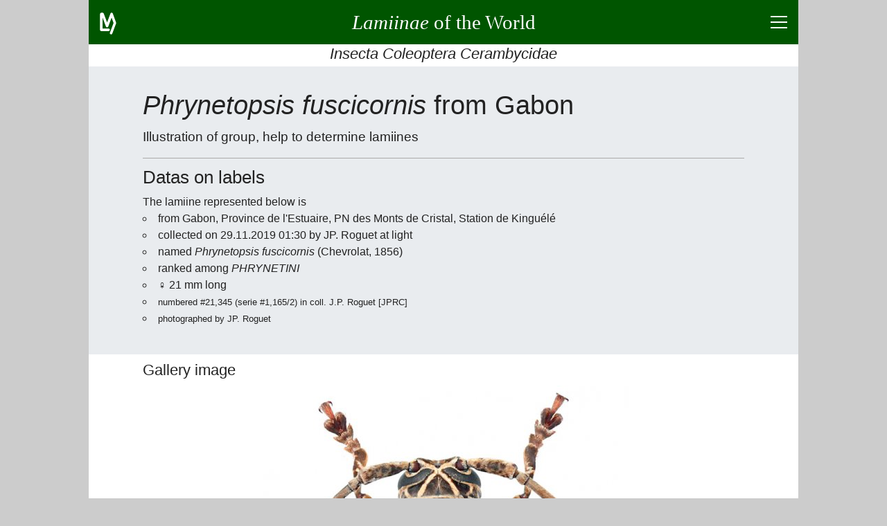

--- FILE ---
content_type: text/html; charset=UTF-8
request_url: https://lamiinae.org/specimen-111345.html
body_size: 5416
content:
<!DOCTYPE html>
<html lang="en">
<head>
<title>Phrynetopsis fuscicornis from Gabon</title>
<meta charset="utf-8">
<meta name="robots" content="index, follow">
<meta name="viewport" content="width=device-width, initial-scale=1">
<meta name="description" content="a specimen of Phrynetopsis fuscicornis from Gabon is pictured">
<meta name="author" content="Jean-Philippe ROGUET">
<meta name="google-site-verification" content="CjJhb-uKkKacLNFQE9bSw-fXwDuWawZqnWOzxclumSM">
<link rel="preconnect" href="https://www.google-analytics.com/analytics.js">
<link rel="canonical" href="https://lamiinae.org/specimen-111345.html">
<link rel="icon" type="image/png" href="https://lamiinae.org/v92/ic/lamico.png">
<style>
html{box-sizing:border-box;text-align:left;overflow-x:hidden;overflow-y:auto;-webkit-text-size-adjust:100%;-ms-text-size-adjust: 100%;}
body{background:#CCC;color:#222;font-weight:400;line-height:1.5;
	font-family:-apple-system, BlinkMacSystemFont, "Segoe UI", Roboto, "Helvetica Neue", Arial, sans-serif, "Apple Color Emoji", "Segoe UI Emoji", "Segoe UI Symbol";}
figure,figcaption,footer,header,main,nav,section {display:block;}
*{margin:0;padding:0;}
*,*:before,*:after{box-sizing:inherit}
a{background:transparent;color:inherit;text-decoration:none;cursor:pointer;-webkit-text-decoration-skip:objects;}
a:hover{text-decoration:none;}
a:active,a:hover{outline:0;}
hr{border:0;box-sizing:content-box;height:0;overflow:visible;}
hr,h1,h2,h3,h4,h5,h6,p,ul,nav{margin-bottom:0.5rem;}
h1,h2,h3,h4,h5,h6{font-family:inherit;font-size:100%;font-weight:500;line-height:1.25;color:inherit;}

.lm-icn-details{background:transparent url('https://lamiinae.org/v92/ic/plan.gif') no-repeat left center;padding-left:20px;}
.lm-unselectable{-moz-user-select:none;-webkit-user-select:none;-ms-user-select:none;user-select:none;}
#titreLM {font-family:cursive;}
@media(max-width:540px){ #titreLM span{display:none;}}
input,button{font-family:inherit;font-size:inherit;line-height:inherit;cursor:pointer;}
input:focus,button:focus{outline:0;}
strong{font-weight:600;}
small{font-size:80%;}
@media(min-width:540px){p{text-align:justify;}}
.lm-fs-0{font-size:2.8rem;} .lm-fs-1{font-size:2.4rem;} .lm-fs-2{font-size:1.8rem;} .lm-fs-3{font-size:1.6rem;} .lm-fs-4{font-size:1.4rem;} .lm-fs-5{font-size:1.2rem;} .lm-fs-6{font-size:1.1rem;} .lm-fs-7{font-size:0.8rem;} .lm-fs-8{font-size:0.7rem;}
.lm-fw-300{font-weight:300;} .lm-fw-400{font-weight:400;} .lm-fw-500{font-weight:500;} .lm-fw-600{font-weight:600;}
.lm-mt-0{margin-top:0;} .lm-mt-1{margin-top:0.25rem;} .lm-mt-2{margin-top:0.5rem;} .lm-mt-3{margin-top:0.75rem;} .lm-mt-4{margin-top:1rem;}
.lm-mb-0{margin-bottom:0;} .lm-mb-1{margin-bottom:0.25rem;} .lm-mb-2{margin-bottom:0.5rem;} .lm-mb-3{margin-bottom:0.75rem;} .lm-mb-4{margin-bottom:1rem;}
.lm-mr-0{margin-right:0;} .lm-mr-1{margin-right:0.25rem;} .lm-mr-2{margin-right:0.5rem;} .lm-mr-3{margin-right:0.75rem;} .lm-mr-4{margin-right:1rem;}
.lm-mx-0{margin-left:0;margin-right:0;} .lm-mx-1{margin-left:0.25rem;margin-right:0.25rem;} .lm-mx-2{margin-left:0.5rem;margin-right:0.5rem;} .lm-mx-3{margin-left:0.75rem;margin-right:0.75rem;} .lm-mx-4{margin-left:1rem;margin-right:1rem;}
.lm-my-0{margin-top:0;margin-bottom:0;} .lm-my-1{margin-top:0.25rem;margin-bottom:0.25rem;} .lm-my-2{margin-top:0.5rem;margin-bottom:0.5rem;} .lm-my-3{margin-top:0.75rem;margin-bottom:0.75rem;} .lm-my-4{margin-top:1rem;margin-bottom:1rem;}
.lm-pt-0{padding-top:0;} .lm-pt-1{padding-top:0.25rem;} .lm-pt-2{padding-top:0.5rem;} .lm-pt-3{padding-top:0.75rem;} .lm-pt-4{padding-top:1rem;}
.lm-pb-0{padding-bottom:0;} .lm-pb-1{padding-bottom:0.25rem;} .lm-pb-2{padding-bottom:0.5rem;} .lm-pb-3{padding-bottom:0.75rem;} .lm-pb-4{padding-bottom:1rem;}
.lm-px-0{padding-left:0;padding-right:0;} .lm-px-1{padding-left:0.25rem;padding-right:0.25rem;} .lm-px-2{padding-left:0.5rem;padding-right:0.5rem;} .lm-px-3{padding-left:0.75rem;padding-right:0.75rem;} .lm-px-4{padding-left:1rem;padding-right:1rem;}
.lm-py-0{padding-top:0;padding-bottom:0;} .lm-py-1{padding-top:0.25rem;padding-bottom:0.25rem;} .lm-py-2{padding-top:0.5rem;padding-bottom:0.5rem;} .lm-py-3{padding-top:0.75rem;padding-bottom:0.75rem;} .lm-py-4{padding-top:1rem;padding-bottom:1rem;}
.lm-text-left{text-align:left;} .lm-text-center{text-align:center;} .lm-text-right{text-align:right;} .lm-text-justify{text-align:justify;}
.lm-text-truncate{overflow:hidden;text-overflow:ellipsis;white-space:nowrap;}
.lm-w-100{width:100%;} 
.lm-bc-FFF{background:#FFF;} .lm-bc-EEE{background:#EEE;} .lm-bc-050{background:#050;color:#FFF;} 
.lm-text-secondary{color:#856404;}
.lm-break-word {overflow-wrap: break-word;}
.lm-type{background:red;color:white;padding:0 0.25rem 0.1rem;font-size:80%;}
.lm-d-none{display:none;}
.lm-d-block{display:block;}
.lm-d-flex{display:-ms-flexbox;display:flex;}
.lm-justify-content-between{-ms-flex-pack:justify;justify-content:space-between;}
.lm-justify-content-around{-ms-flex-pack:distribute;justify-content:space-around;}
.lm-justify-content-center{-ms-flex-pack:center;justify-content:center;}
.lm-justify-content-start{-ms-flex-pack:start;justify-content:flex-start;}
.lm-justify-content-end{-ms-flex-pack:end;justify-content:flex-end;}
.lm-align-content-center{-ms-flex-line-pack:center;align-content:center;}
.lm-align-items-start{-ms-flex-align:start;align-items:flex-start;}
.lm-align-items-end{-ms-flex-align:end;align-items:flex-end;}
.lm-align-items-center{-ms-flex-align:center;align-items:center;}
.lm-flex-column{-ms-flex-direction:column;flex-direction:column;}
.lm-flex-wrap{-ms-flex-wrap:wrap;flex-wrap:wrap;}
.lm-flex-nowrap{-ms-flex-wrap:nowrap;flex-wrap:nowrap;}
.lm-flex-fill{-ms-flex:1 1 auto;flex:1 1 auto;}
.lm-wrapper{width:100%;margin:0 auto;}
@media(min-width:1024px){.lm-wrapper{width:1024px;}}
.lm-container{width:100%;padding:0 1rem;margin:0 auto}
@media(min-width:840px){.lm-containerXXX{max-width:840px;}} 
@media(min-width:900px){.lm-container{max-width:900px;}} 
#s-banner,#s-footer{width:100%;padding:0.5rem 1rem;background:#050;color:#FFF;}
#s-banner a,#s-banner a:hover,
#s-footer a,#s-footer a:hover{background:transparent;color:inherit;text-decoration:none;}
#s-introduction{padding:2rem 0;background:#e9ecef;color:inherit;}
.lm-card{display:-ms-flexbox; display:flex;-ms-flex-direction:column; flex-direction:column;background:#FFF;border:1px solid #DDD;border-radius:0.25rem;margin-bottom:0.5rem;}
.lm-card-header{padding:0.5rem 1.25rem 0.25rem;background:#EEE;border-bottom:1px solid #DDD;}
.lm-card-body{-ms-flex:1 1 auto;flex:1 1 auto;padding:0.75rem 1.25rem}
.lm-hr-rubr2{border-top:2px solid #050;}.lm-hr-rubr1{border-top:1px solid #050;}.lm-hr-rubr0{border-top:1px solid #FFF;}
.lm-hr-intro{border-top:1px solid #AAA;}
.lm-is-ko{color: #F34;}
.lm-is-ok{color: #050;}
.lm-hover-bolder:hover{font-weight:600;}
.lm-hover-bordered:hover{border-right:2px solid #050;}
.lm-pointer{cursor:pointer;}
.lm-list-striped > li{padding:5px 10px;border-top:1px solid #DDD;border-right:2px solid #FFF;}
.lm-list-striped > li:nth-of-type(odd){background:#f8f8f8;}
.lm-list-striped > li:last-of-type{border-bottom:1px solid #DDD;}
.lm-list-unstyled{padding-left:0;list-style:none;}
.lm-list-styled{list-style:inside;list-style-type:circle;}
.lm-list{list-style:inside;}
.lm-list-items{list-style:inside;list-style-type:square;}
.lm-list-order{list-style:inside;list-style-type:decimal;}
#lm-btn-menu2times{position:relative;width:24px;height:18px;cursor:pointer;}
#lm-btn-menu2times div{position:absolute;left:0;width:24px;height:2px;background:#FFF;}
#lm-btn-menu2times div:nth-child(1){top:0;}
#lm-btn-menu2times div:nth-child(2),#lm-btn-menu2times div:nth-child(3){top:8px;}
#lm-btn-menu2times div:nth-child(4){top:16px;}
.lm-btn-redirection,
.lm-btn-plus2times{position:relative;width:24px;height:24px;background:#050;border:1px solid transparent;border-radius:0.25rem;min-width:24px;cursor:pointer;}
.lm-btn-plus2times div{position:absolute;top:10px;left:3px;width:16px;height:2px;background:#FFF;}
.lm-btn-plus2times div:nth-child(2){-webkit-transform:rotate(90deg);-moz-transform:rotate(90deg);-o-transform:rotate(90deg);transform:rotate(90deg);}
#lm-btn-menu2times.open div:nth-child(1),#lm-btn-menu2times.open div:nth-child(4){top:8px;width:0;left:50%;}
#lm-btn-menu2times.open div:nth-child(2),
.lm-btn-plus2times.open div:nth-child(1){-webkit-transform:rotate(45deg);-moz-transform:rotate(45deg);-o-transform:rotate(45deg);transform:rotate(45deg);}
#lm-btn-menu2times.open div:nth-child(3),
.lm-btn-plus2times.open div:nth-child(2){-webkit-transform:rotate(-45deg);-moz-transform:rotate(-45deg);-o-transform:rotate(-45deg);transform:rotate(-45deg);}
.lm-nav>*{margin:0 4px 4px 0;}
.lm-nav>*:last-child{margin-right:0;}
.lm-search-form1{display:-ms-flexbox;display:flex;-ms-flex-align:center;align-items:center;}
.lm-search-control1 button,
.lm-btn{border:1px solid transparent;border-radius:0.25rem;padding:0.25rem 0.5rem;font-size:0.85rem;background:#050;color:#FFF;}
.lm-btn.lm-btn-current{border-color:#050;background:#FFF;color:#050;}
.lm-btn.lm-btn-alternate{border-color:#EFD;background:#EFD;color:#050;}
.lm-btn-redirection.lm-btn-disabled,
.lm-btn.lm-btn-disabled{background:#CCC;}
.lm-btn-secondary{background:#856404;color:#FFF;}
.lm-search-control1{display:-ms-flexbox;display:flex;-ms-flex-wrap:wrap;flex-wrap:wrap;-ms-flex-align:stretch;align-items:stretch;width:100%;}
.lm-search-control1 input{-ms-flex:1 1 auto;flex:1 1 auto;width:1%;border:1px solid #050;border-radius:0.25rem 0 0 0.25rem;}
.lm-search-control1 button{border-radius:0 0.25rem 0.25rem 0;margin-left:-1px;}
.lm-w-opt-btn{width:calc(100% - 32px);}
.lm-a{background-color:transparent;color:inherit;text-decoration:none;-webkit-text-decoration-skip:objects;}
.lm-a{border-bottom:1px dotted #007700;}
.lm-a:hover{text-decoration:underline;border-bottom:none;}
.lm-btn-small{padding:0.1rem 0.24rem;font-size:0.75rem;height:1.5rem;}
.lm-ill{text-align:center;}
.lm-ill img{max-width:100%;height:auto;}
 </style>
</head>
<body>
<div class="lm-wrapper lm-bc-FFF">
<header>
<div id="s-banner" class="lm-unselectable">
	<div class="lm-d-flex lm-justify-content-between lm-align-items-center" style="height:3rem;">
		<a class="lm-pt-1" style="width:48px;height:36px;" href="https://lamiinae.org/about.html" title="about lamiinae.org">
			<svg width="24" height="32" viewBox="0 0 66 88" xmlns="http://www.w3.org/2000/svg" version="1.1"><polyline points="35,69 6,69 6,6 11,6 29,54 47,6 60,42 45,82" style="fill:none;stroke:#FFF;stroke-width:10;stroke-linecap:round;stroke-linejoin:round;"/></svg>
		</a>
		<a class="lm-flex-fill lm-text-center" href="https://lamiinae.org/" >
			<span><strong id="titreLM" class="lm-fs-2 lm-fw-400 lm-my-0"><i>Lamiinae</i><span> of the World</span></strong></span>
		</a>
		<div class="lm-d-flex lm-justify-content-end lm-align-items-center" style="width:48px; height:48px;">
			<div class="" style="" id="lm-btn-menu2times" title="click to show/hide menu and page content" data-lm-action="switch" data-lm-reduce="no" data-lm-target="#s-menu,#s-contents"><div></div><div></div><div></div><div></div></div>
		</div>
	</div>
</div>
<h3 class="lm-text-center lm-text-truncate lm-pb-1 lm-fs-4 lm-fw-400 lm-mb-0 lm-bc-FFF lm-unselectable"><i>Insecta Coleoptera Cerambycidae</i></h3>
<div id="s-menu" class="lm-d-none lm-bc-FFF lm-unselectable">
<div class="lm-container">
	<hr class="lm-hr-rubr0">
	<nav class="lm-nav lm-d-flex lm-justify-content-center lm-flex-wrap">
		<a class="lm-btn" href="https://lamiinae.org/news.html">News</a>
		<a class="lm-btn" href="https://lamiinae.org/catalog.html">Catalog</a>
		<a class="lm-btn" href="https://lamiinae.org/biblio.html">Biblio</a>
		<a class="lm-btn" href="https://lamiinae.org/regions.html">Regions</a>
		<a class="lm-btn" href="https://lamiinae.org/gallery.html">Gallery</a>
		<a class="lm-btn" href="https://lamiinae.org/box.html">Collection</a>
		<a class="lm-btn" href="https://lamiinae.org/about.html">About</a>
		<form id="sf" action="https://lamiinae.org/search.html" method="post" class="">
			<input name="pg" value="res" type="hidden">
			<div class="lm-search-control lm-d-flex lm-align-items-center lm-flex-nowrap">
				<input name="id" type="text" placeholder="search term" maxlength="24" class="lm-mx-0x"
					style="line-height:28px; border:1px solid #050; border-radius:0.25rem; margin-right:2px;">
				<button type="submit" class="lm-btn">Search</button>
			</div>
			<input name="lg" value="en" type="hidden">
		</form>
	</nav>
	<hr class="lm-hr-rubr0 lm-mb-0">
</div>
</div>
</header>
<main>
<div id="s-contents" class="lm-d-none">
<div class="lm-container">
	<hr class="lm-hr-rubr2">
	<h3 class="lm-fs-6 lm-fw-400 lm-pb-1 lm-text-center lm-text-truncate">Page Content</h3>
	<ul class="lm-pb-1 lm-list-striped lm-list-unstyled">
		<li class="lm-d-flex lm-justify-content-between lm-align-items-start lm-hover-bordered" data-lm-action="goto" data-lm-target="#s-r0">
			<span class="lm-text-truncate lm-w-opt-btn">Gallery image</span>
			<button class="lm-btn-redirection" type="button"></button>
		</li>
	</ul>
	<hr class="lm-hr-rubr0 lm-mb-0">
</div>
</div>
<!-- introduction -->
<div id="s-introduction">
	<div class="lm-container lm-break-word">
		<h1 class="lm-fs-1 lm-fw-400"><i>Phrynetopsis fuscicornis</i> from Gabon</h1>
		<p class="lm-mb-4 lm-fs-5 lm-fw-300">Illustration of group, help to determine lamiines</p>
		<hr class="lm-hr-intro lm-mb-3">

		<h2 class="lm-fs-3 lm-fw-400">Datas on labels</h2>
		<p class="lm-mb-0">The lamiine represented below is</p>
		<ul class="lm-list-styled">
			<li>from Gabon, Province de l'Estuaire, PN des Monts de Cristal, Station de Kinguélé</li>
			<li>collected  on 29.11.2019 01:30 by JP. Roguet at light</li>
			<li>named <i>Phrynetopsis fuscicornis</i> (Chevrolat, 1856)</li>
			<li>ranked among <i>PHRYNETINI</i></li>
			<li>&#9792; 21 mm long</li>
			<li><small>numbered #21,345 (serie #1,165/2) in coll. J.P. Roguet [JPRC]</small></li>
			<li><small>photographed by JP. Roguet</small></li>
		</ul>
		
		</div>
</div>
<div class="lm-container lm-py-0">

<!-- rubrique R0 -->
<div id="s-r0">
	<hr class="lm-hr-rubr0">
	<div class="lm-d-flex lm-justify-content-between lm-align-items-start">
		<h2 class="lm-fs-4 lm-fw-400 lm-w-opt-btn">Gallery image</h2>
	</div>
	<div id="i-r0">

		<p class="lm-ill">
			<img src="https://lamiinae.org/il/r/g/PH-Phrynetopsis-fuscicornis-f-jpr21345ip.jpg" alt="Phrynetopsis fuscicornis">
		</p>
		</div>
	<hr class="lm-hr-rubr0 lm-mb-1">
</div>
<!-- redir -->
<div class="lm-unselectable">
	<hr class="lm-hr-rubr2 lm-mb-1">
	<div class="lm-nav lm-d-flex lm-justify-content-between">
	</div>
	<div class="lm-nav lm-d-flex lm-justify-content-between">
		<a class="lm-flex-fill lm-btn  lm-text-center lm-text-truncate" href="https://lamiinae.org/phrynetopsis-fuscicornis.group-44983.html" title="<i>Phrynetopsis fuscicornis</i>" 
			><i>Phrynetopsis fuscicornis</i></a>
		<a class="lm-flex-fill lm-btn  lm-text-center lm-text-truncate" href="https://lamiinae.org/gabon.region-423.html" title="Gabon" 
			>Gabon</a>
	</div>
	<div class="lm-nav lm-d-flex lm-justify-content-between">
	</div>
	<div class="lm-nav lm-d-flex lm-justify-content-between">
		<a class="lm-flex-fill lm-btn  lm-text-center lm-text-truncate" href="https://lamiinae.org/specimen.html" title="image at random" 
			>image at random</a>
	</div>
	<nav class="lm-nav lm-d-flex lm-justify-content-center lm-flex-wrap">
		<a class="lm-flex-fill lm-btn  lm-text-center lm-text-truncate" href="https://lamiinae.org/news.html" 
			>News</a>
		<a class="lm-flex-fill lm-btn  lm-text-center lm-text-truncate" href="https://lamiinae.org/catalog.html" 
			>Catalog</a>
		<a class="lm-flex-fill lm-btn  lm-text-center lm-text-truncate" href="https://lamiinae.org/biblio.html" 
			>Biblio</a>
		<a class="lm-flex-fill lm-btn  lm-text-center lm-text-truncate" href="https://lamiinae.org/regions.html" 
			>Regions</a>
		<a class="lm-flex-fill lm-btn  lm-text-center lm-text-truncate" href="https://lamiinae.org/gallery.html" 
			>Gallery</a>
		<a class="lm-flex-fill lm-btn  lm-text-center lm-text-truncate" href="https://lamiinae.org/box.html" 
			>Collection</a>
		<a class="lm-flex-fill lm-btn  lm-text-center lm-text-truncate" href="https://lamiinae.org/about.html" 
			>About</a>
		<button id="goto-top" class="lm-flex-fill lm-btn lm-text-truncate" data-lm-action="goto" data-lm-target="#s-banner">back to top</button>
	</nav>
	<hr class="lm-hr-rubr0 lm-mb-0">
</div>
</div>
</main>
<footer>
<!-- bas de page -->	
<div id="s-footer">
	<a class="lm-d-flex lm-flex-column lm-justify-content-center lm-align-items-center lm-unselectable" href="https://lamiinae.org/about.html">
		<svg width="24" height="32" viewBox="0 0 66 88" xmlns="http://www.w3.org/2000/svg" version="1.1"><polyline points="35,69 6,69 6,6 11,6 29,54 47,6 60,42 45,82" style="fill:none;stroke:#FFF;stroke-width:10;stroke-linecap:round;stroke-linejoin:round;"/></svg>
		<span lang="fr">Lamiaires du Monde</span>
		<span>Lamiines of the World</span>
		<small class=""><i>a witness group of the biodiversity to know and let know</i></small>
		<span>&copy; 2004-2026</span>
	</a>
</div>
</footer>
</div>
<script src="https://ajax.googleapis.com/ajax/libs/jquery/3.5.1/jquery.min.js"></script>
<script async src="https://www.googletagmanager.com/gtag/js?id=G-1RCBC0N7VT"></script>
<script>
  window.dataLayer = window.dataLayer || [];
  function gtag(){dataLayer.push(arguments);}
  gtag('js', new Date());

  gtag('config', 'G-1RCBC0N7VT');
</script><script>
$(function() {
	$("#lm-btn-menu2times,.lm-btn-plus2times").click(function(){$(this).toggleClass("open");});
	$('[data-lm-action="click"]').click(function(){var idT=$(this).attr("data-lm-target");$(idT).click();});
	$('[data-lm-action="switch"]').click(function(){var idT=$(this).attr("data-lm-target");$(idT).slideToggle("slow");});
	$('[data-lm-action="goto"]').click(function(){var idT=$(this).attr("data-lm-target");$("html,body").animate({scrollTop:$(idT).offset().top},"slow");});
	$("[maxlength]")
	.keydown(function(event){
		return !$(this).attr("maxlength") || this.value.length < $(this).attr("maxlength") || event.keyCode == 8 || event.keyCode == 46;
	})
	.keyup(function(event){
		var limit = $(this).attr("maxlength");
		if (!limit) return;
		if (this.value.length <= limit) return true;
		else {
			this.value = this.value.substr(0,limit);
			return false;
		}    
	});
	$( "#sf" ).submit(function( event ) {
		var st=$("#sf .lm-search-control input" ).val().trim().toLowerCase().cleanAccent();
		$("#sf .lm-search-control input" ).val(st);
	});
});
$(document).ready(function(){
	$('[data-lm-reduce="yes"]').toggleClass("open").each(function(){var idT=$(this).attr("data-lm-target");$(idT).slideToggle();});
});
String.prototype.cleanAccent = function(){
    var accent = [
        /[\300-\306]/g, /[\340-\346]/g, // A, a
        /[\310-\313]/g, /[\350-\353]/g, // E, e
        /[\314-\317]/g, /[\354-\357]/g, // I, i
        /[\322-\330]/g, /[\362-\370]/g, // O, o
        /[\331-\334]/g, /[\371-\374]/g, // U, u
        /[\321]/g, /[\361]/g, // N, n
        /[\307]/g, /[\347]/g, // C, c
    ];
    var noaccent = ['A','a','E','e','I','i','O','o','U','u','N','n','C','c'];   
    var str = this;
    for(var i = 0; i < accent.length; i++){ str = str.replace(accent[i], noaccent[i]); }
    return str;
}
</script>
</body>
</html>
